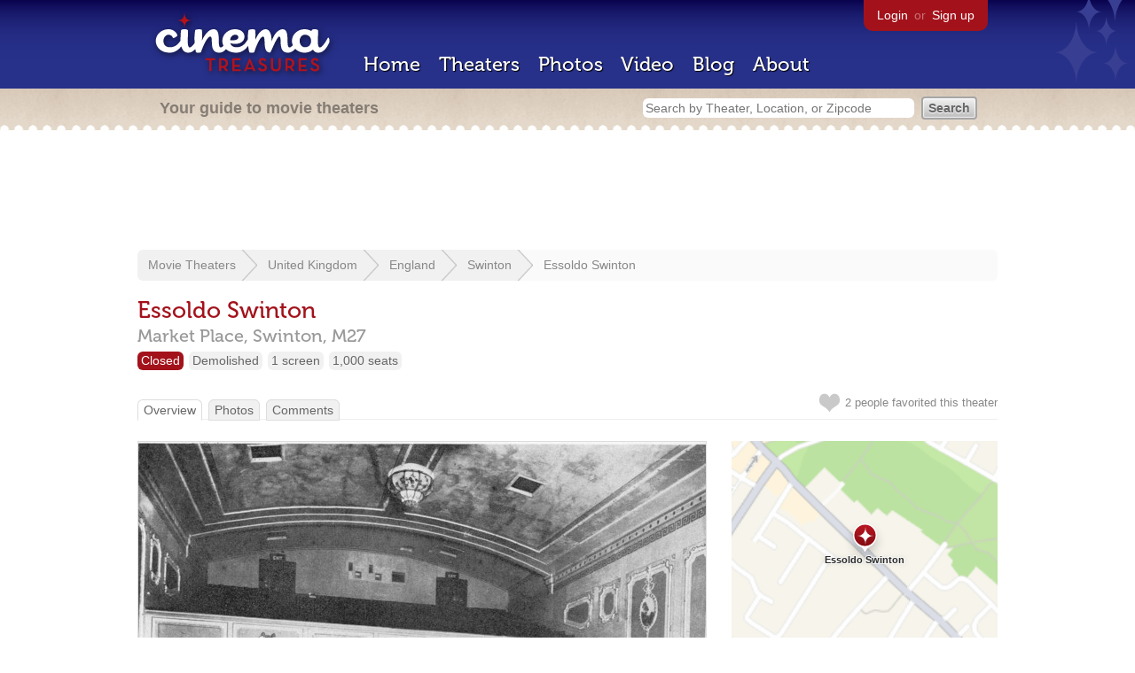

--- FILE ---
content_type: text/html; charset=utf-8
request_url: https://www.google.com/recaptcha/api2/aframe
body_size: 267
content:
<!DOCTYPE HTML><html><head><meta http-equiv="content-type" content="text/html; charset=UTF-8"></head><body><script nonce="wjmLlg4fUyHYUb4yACgTXA">/** Anti-fraud and anti-abuse applications only. See google.com/recaptcha */ try{var clients={'sodar':'https://pagead2.googlesyndication.com/pagead/sodar?'};window.addEventListener("message",function(a){try{if(a.source===window.parent){var b=JSON.parse(a.data);var c=clients[b['id']];if(c){var d=document.createElement('img');d.src=c+b['params']+'&rc='+(localStorage.getItem("rc::a")?sessionStorage.getItem("rc::b"):"");window.document.body.appendChild(d);sessionStorage.setItem("rc::e",parseInt(sessionStorage.getItem("rc::e")||0)+1);localStorage.setItem("rc::h",'1768796018482');}}}catch(b){}});window.parent.postMessage("_grecaptcha_ready", "*");}catch(b){}</script></body></html>